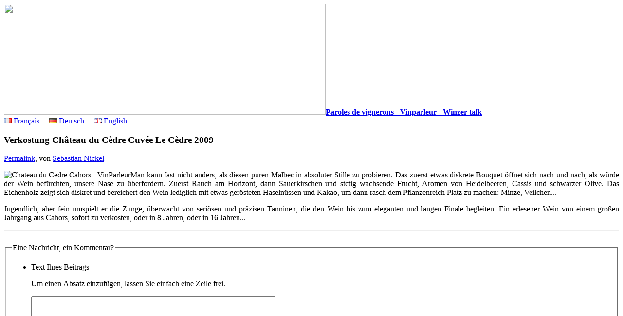

--- FILE ---
content_type: text/html; charset=utf-8
request_url: https://www.vinparleur.net/Verkostung-Chateau-du-Cedre-Cuvee?lang=fr
body_size: 7778
content:
<!DOCTYPE html>
<html lang="de" dir="ltr">
<head>
<title>Verkostung Château du Cèdre Cuvée Le Cèdre 2009 — Paroles de vignerons - Vinparleur - Winzer talk</title>
<link rel="dns-prefetch" href="//r.vinparleur.net">
<meta name="description" content=" Man kann fast nicht anders, als diesen puren Malbec in absoluter Stille zu probieren. Das zuerst etwas diskrete Bouquet &#246;ffnet sich nach und nach, als w&#252;rde der Wein bef&#252;rchten, unsere Nase zu &#252;berfordern. Zuerst Rauch am Horizont, dann Sauerkirschen und stetig wachsende Frucht, Aromen von Heidelbeeren, Cassis und schwarzer Olive. Das Eichenholz zeigt sich diskret und bereichert den Wein lediglich mit etwas ger&#246;steten Haseln&#252;ssen und Kakao, um dann rasch dem Pflanzenreich Platz zu machen: Minze, Veilchen... ">
<meta http-equiv="Content-Type" content="text/html; charset=utf-8">


<meta name="generator" content="SPIP 3.2.19 [24469]">

<meta name="viewport" content="width=device-width">
	  

<link rel="alternate" type="application/rss+xml" title="Die ganze Website mit RSS einbinden" href="spip.php?page=backend">


<link rel='stylesheet' href='local/cache-css/c461d5cbe87a71cc43c78efc9d19dc4b.css?1728540671' type='text/css' />




<style>  
  .f1 {font-size: inherit;} .f2 {font-size: inherit;} .f3 {font-size: inherit;} .f4 {font-size: inherit;} .f5 {font-size: inherit;} .f6 {font-size: larger;} .f7 {font-size: larger;} .f8 {font-size: larger;} .f9 {font-size: larger;} .f10 {font-size: larger;} .f11 {font-size: large;} .f12 {font-size: large;} .f13 {font-size: large;} .f14 {font-size: large;} .f15 {font-size: large;} .f16 {font-size: large;} .f17 {font-size: large;} .f18 {font-size: large;} .f19 {font-size: large;} .f20 {font-size: x-large;} .f21 {font-size: x-large;} .f22 {font-size: x-large;} .f23 {font-size: x-large;} .f24 {font-size: x-large;} .f25 {font-size: x-large;} .f26 {font-size: x-large;} .f27 {font-size: x-large;} .f28 {font-size: x-large;} .f29 {font-size: x-large;} .f30 {font-size: x-large;} .f31 {font-size: x-large;} .f32 {font-size: x-large;} .f33 {font-size: x-large;} .f34 {font-size: x-large;} .f35 {font-size: x-large;} .f36 {font-size: x-large;} .f37 {font-size: x-large;} .f38 {font-size: x-large;} .f39 {font-size: x-large;} .f40 {font-size: x-large;} .f41 {font-size: x-large;} .f42 {font-size: x-large;} .f43 {font-size: x-large;} .f44 {font-size: x-large;} .f45 {font-size: x-large;} .f46 {font-size: x-large;} .f47 {font-size: x-large;} .f48 {font-size: x-large;} .f49 {font-size: x-large;} .f50 {font-size: x-large;} .f51 {font-size: x-large;} .f52 {font-size: x-large;} .f53 {font-size: x-large;} .f54 {font-size: x-large;} .f55 {font-size: x-large;} .f56 {font-size: x-large;} .f57 {font-size: x-large;} .f58 {font-size: x-large;} .f59 {font-size: x-large;} .f60 {font-size: x-large;} .f61 {font-size: x-large;} .f62 {font-size: x-large;} .f63 {font-size: x-large;} .f64 {font-size: x-large;} .f65 {font-size: x-large;} .f66 {font-size: x-large;} .f67 {font-size: x-large;} .f68 {font-size: x-large;} .f69 {font-size: x-large;} .f70 {font-size: x-large;} .f71 {font-size: x-large;} .f72 {font-size: x-large;} .f73 {font-size: x-large;} .f74 {font-size: x-large;} .f75 {font-size: x-large;} .f76 {font-size: x-large;} .f77 {font-size: x-large;} .f78 {font-size: x-large;} .f79 {font-size: x-large;} .f80 {font-size: x-large;} .f81 {font-size: x-large;} .f82 {font-size: x-large;} .f83 {font-size: x-large;} .f84 {font-size: x-large;} .f85 {font-size: x-large;} .f86 {font-size: x-large;} .f87 {font-size: x-large;} .f88 {font-size: x-large;} .f89 {font-size: x-large;} .f90 {font-size: x-large;} .f91 {font-size: x-large;} .f92 {font-size: x-large;} .f93 {font-size: x-large;} .f94 {font-size: x-large;} .f95 {font-size: x-large;} .f96 {font-size: x-large;} .f97 {font-size: x-large;} .f98 {font-size: x-large;} .f99 {font-size: x-large;} </style>



  <script type="text/javascript">/* <![CDATA[ */
var box_settings = {tt_img:true,sel_g:"#documents_portfolio a[type=\'image/jpeg\'],#documents_portfolio a[type=\'image/png\'],#documents_portfolio a[type=\'image/gif\']",sel_c:".mediabox",trans:"elastic",speed:"200",ssSpeed:"2500",maxW:"90%",maxH:"90%",minW:"400px",minH:"",opa:"0.9",str_ssStart:"Diaschau",str_ssStop:"Stop",str_cur:"{current}/{total}",str_prev:"Zurück",str_next:"Weiter",str_close:"Schließen",splash_url:""};
var box_settings_splash_width = "600px";
var box_settings_splash_height = "90%";
var box_settings_iframe = true;
/* ]]> */</script>
<!-- insert_head_css -->



<script src="//r.vinparleur.net/squelettes/javascripts/jquery.min.js"></script>



<script type='text/javascript' src='//r.vinparleur.net/local/cache-js/761628b33f6ae0ff29bef674f4b50ccd.js?1716459190'></script>
















<!-- insert_head -->
	
	
<!-- Debut CS -->
<style type="text/css">
<!--/*--><![CDATA[/*><!--*/
a.spip_mail:before{content:"\002709" !important;}
sup, sup.typo_exposants { font-size:78%; font-variant:inherit; line-height:inherit; vertical-align:23%; }
/*]]>*/-->
</style>
<!-- Fin CS -->


<!-- Debut CS -->
<script type="text/javascript"><!--
var cs_prive=window.location.pathname.match(/\/ecrire\/$/)!=null;
jQuery.fn.cs_todo=function(){return this.not('.cs_done').addClass('cs_done');};
var cs_init = function() {
	/* optimisation : 'IF(1)' */ if(!cs_prive) jQuery("a.spip_out,a.spip_url,a.spip_glossaire",this).attr("target", "_blank"); 
}
if(typeof onAjaxLoad=='function') onAjaxLoad(cs_init);
if(window.jQuery) {
var cs_sel_jQuery='';
var cs_CookiePlugin="prive/javascript/jquery.cookie.js";
jQuery(document).ready(function(){
	cs_init.apply(document);
});
}
// --></script>

<!-- Fin CS -->


<script type='text/javascript'>var CONFIG_WMODE = 'opaque';</script>


<!-- Matomo -->
<script type="text/javascript">
  var _paq = _paq || [];
  /* tracker methods like "setCustomDimension" should be called before "trackPageView" */
  // require user consent before processing data
  _paq.push(["disableCookies"]);
  _paq.push(['trackPageView']);
  _paq.push(['enableLinkTracking']);
  (function() {
    var u="//a.vinickel.eu/";
    _paq.push(['setTrackerUrl', u+'piwik.php']);
    _paq.push(['setSiteId', '1']);
    var d=document, g=d.createElement('script'), s=d.getElementsByTagName('script')[0];
    g.type='text/javascript'; g.async=true; g.defer=true; g.src=u+'piwik.js'; s.parentNode.insertBefore(g,s);
  })();
</script>
<!-- End Matomo Code --></head>

<body class="page_article">

	
	<div class=row id=entete>
    <div class='twelve columns'>
<a rel="start home" href="https://www.vinparleur.net?lang=de"
title="Startseite" class="accueil">
<span class='spip_document_1898 spip_documents spip_lien_ok'><img src='//r.vinparleur.net/local/cache-vignettes/L661xH228/bouteilles_vinparleur-2-04431.jpg?1361788024' width='661' height='228' /></span><strong id="nom_site_spip">Paroles de vignerons - Vinparleur - Winzer talk</strong></a>
    </div><!--12-->
  </div><!--row-->
  <div class=row>
    <div class='twelve columns show-for-small centered'>
      <div id="langues2">
        
          <a href="/?lang=fr"><img src="/images/fr.png" alt=""/> Français</a>
        &nbsp;&nbsp;&nbsp;
          <a href="/?lang=de"><img src="/images/de.png" alt=""/> Deutsch</a>
        &nbsp;&nbsp;&nbsp;
          <a href="/?lang=en"><img src="/images/en.png" alt=""/> English</a>
        
      </div>
    </div>
  </div>
	
	<div class=row>
	<div class='eight columns push-two' id=article>
    
            <div class="surlignable">
					<p class=logo></p>
					<h3 class="entry-title">Verkostung Château du Cèdre Cuvée Le Cèdre 2009</h3>
					
					<div class="parta">
						<p>
							<span class=soc><a href="https://www.facebook.com/sharer/sharer.php?u=https%3A%2F%2Fwww.vinparleur.net%2F545" target="_blank" title="Facebook"><i class="fi-social-facebook"></i></a>
							<a href="https://plus.google.com/share?url=https%3A%2F%2Fwww.vinparleur.net%2F545" target="_blank" title="Google+"><i class="fi-social-google-plus"></i></a>
							<a href="https://twitter.com/share?text=Verkostung+Ch%C3%A2teau+du+C%C3%A8dre+Cuv%C3%A9e+Le+C%C3%A8dre+2009&amp;url=https%3A%2F%2Fwww.vinparleur.net%2F545&amp;hashtags=vinparleur;" target="_blank" title="Twitter"><i class="fi-social-twitter"></i></a></span>
							<a href="Verkostung-Chateau-du-Cedre-Cuvee?lang=de" rel="bookmark">Permalink</a><!--, <abbr class="published" title="2012-07-17T07:46:00Z">17. Juli 2012</abbr>-->, von  <a href="_Sebastian-Nickel_">Sebastian Nickel</a>
						</p>
					</div>
	
					<div class="texte entry-content"><div align ="justify">
<span class='spip_document_1723 spip_documents spip_documents_left' style='float:left;'>
<img src='//r.vinparleur.net/local/cache-vignettes/L200xH157/Cedre_logo-3c03f.jpg?1361794937' width='200' height='157' alt="Chateau du Cedre Cahors - VinParleur" title="Chateau du Cedre Cahors - VinParleur" /></span>Man kann fast nicht anders, als diesen puren Malbec in absoluter Stille zu probieren. Das zuerst etwas diskrete Bouquet öffnet sich nach und nach, als würde der Wein befürchten, unsere Nase zu überfordern. Zuerst Rauch am Horizont, dann Sauerkirschen und stetig wachsende Frucht, Aromen von Heidelbeeren, Cassis und schwarzer Olive. Das Eichenholz zeigt sich diskret und bereichert den Wein lediglich mit etwas gerösteten Haselnüssen und Kakao, um dann rasch dem Pflanzenreich Platz zu machen: Minze, Veilchen...
<p>Jugendlich, aber fein umspielt er die Zunge, überwacht von seriösen und präzisen Tanninen, die den Wein bis zum eleganten und langen Finale begleiten. Ein erlesener Wein von einem großen Jahrgang aus Cahors, sofort zu verkosten, oder in 8 Jahren, oder in 16 Jahren...</p>
</div></div>
					<hr class=sep>

					



					
		
		<a href="#forum" name="forum" id="forum"></a>
		<div class="formulaire_spip formulaire_forum ajax" id="formulaire_forum">
<br class='bugajaxie' />






 





<form action="/Verkostung-Chateau-du-Cedre-Cuvee?lang=fr#formulaire_forum" method="post" enctype='multipart/form-data'><div>
<div><input name="lang" value="fr" type="hidden"
/><input name='formulaire_action' type='hidden'
		value='forum' /><input name='formulaire_action_args' type='hidden'
		value='U8mzXKfhth8iD+UitBobCDoitiUCqNm6ijtngacexZsbZCXdfmuuhEmqd0eJhwOo+NOKSsyzyjqNrUiLeRbmRiO8pyiRtfDBqb5nF+sXNujPZ1cDJjNTJj8UVJ3rPhfHPHA=' /><input name='formulaire_action_sign' type='hidden'
		value='' /><input type='hidden' name='id_article' value='545' /><input type='hidden' name='id_objet' value='545' /><input type='hidden' name='objet' value='article' /><input type='hidden' name='id_forum' value='' /><input type='hidden' name='arg' value='' /><input type='hidden' name='hash' value='' /><input type='hidden' name='verif_' value='ok' /><input type='hidden' name='autosave' class='autosaveactive' value='forum_a2f33fb2c52f53aa01d43656e0df0706' /><script type="text/javascript">/*<![CDATA[*/if (window.jQuery) jQuery(function(){
		  $("input.autosaveactive").closest("form:not(.autosaveon)").autosave({url:"https://www.vinparleur.net/"}).addClass("autosaveon");
			});/*]]>*/</script><input type='hidden' name='_jeton' value='ecd68c15debb6818ec394bb7146bc7ef99f0fd07' /></div>
<input type="hidden" name="id_forum" value="0" />



 

	<fieldset>
	<legend>Eine Nachricht, ein Kommentar?</legend>
	 
		<input type="hidden" name="titre" id="titre" value="Verkostung Château du Cèdre Cuvée Le Cèdre 2009" />
	<ul>
	



<li class='saisie_texte'>
		<label for='texte'>Text Ihres Beitrags</label>
		
		<p class='explication'>Um einen Absatz einzufügen, lassen Sie einfach eine Zeile frei.</p>
		<textarea name="texte" id="texte" rows="12" cols="60"></textarea>
	</li>

	</ul></fieldset>





	<fieldset>
<legend>Wer sind Sie?</legend>

 
	<ul>
		<li class='saisie_session_nom'>
			<label for="session_nom">Ihr Name</label>
			<input type="text" class="text" name="session_nom" id="session_nom" value="" size="40" />
			
		</li>
		<li class='saisie_session_email'>
			<label for="session_email">Ihre E-Mail Adresse (wird nicht angezeigt):</label>
			<input type="text" class="text" name="session_email" id="session_email" value="" size="40" />
		</li>
	</ul>

</fieldset>
	
	<p style="display: none;">
		<label for="nobot_forum">Bitte lassen Sie dieses Feld leer:</label>
		<input type="text" class="text" name="nobot" id="nobot_forum" value="" size="10" />
	</p>
	<p class="boutons"><input type="submit" class="submit" value="Vorschau starten" /></p>

</div>
<div class="editer saisie_session_email" style="display: none;">
	<label for="give_me_your_email">Bitte lassen Sie dieses Feld leer:</label>
	<input type="text" class="text email" name="email_nobot" id="give_me_your_email" value="" size="10" />
</div></form>


<script type="text/javascript">/*<![CDATA[*/
if (window.jQuery)(function($){
	$.getScript('https://www.vinparleur.net/prive/javascript/jquery.cookie.js',
	function(){
		var a = $.cookie('spip_contenu_formulaire_545_545_article_');
		var saveauto = true;
		if (a) {
			$('#formulaire_forum textarea[name=texte]')
			.val(a);
			$.cookie('spip_contenu_formulaire_545_545_article_', null);
		}
		$('#formulaire_forum form')
		.bind('submit', function() {
			saveauto = false;
		});
		$(window)
		.bind('unload', function(){
			if (saveauto){
				var s = $('#formulaire_forum textarea[name=texte]').val();
				if (s)
					$.cookie('spip_contenu_formulaire_545_545_article_', s);
				else
					$.cookie('spip_contenu_formulaire_545_545_article_', null);
			}
		});
	});
}(jQuery));
/*]]>*/</script>

</div>

			</div>

		<div style="clear: both;"></div>


	</div><!--8-->


	<div id="partenaires" class='two columns pull-eight'>
       


					
			
				<p>
					<a href="+-Pierre-Cros-125-+?lang=fr">
						<img class='spip_logo spip_logos' alt="" src="//r.vinparleur.net/local/cache-vignettes/L120xH88/rubon58-3ba46.png?1361787988" width='120' height='88' />
					<br>Pierre Cros</a>
				</p>				
		

					
			
				<p>
					<a href="+-Parler-vin-avec-les-mains-+?lang=fr">
						<img class='spip_logo spip_logos' alt="" src="//r.vinparleur.net/local/cache-vignettes/L120xH118/rubon103-2e73a.jpg?1379019375" width='120' height='118' />
					<br>Parler vin avec les mains</a>
				</p>				
		
			
								
		
			
								
		
			
								
		
			
								
		

					
			
				<p>
					<a href="+-chateau-du-cedre-vin-de-cahors-+?lang=fr">
						<img class='spip_logo spip_logos' alt="" src="//r.vinparleur.net/local/cache-vignettes/L120xH106/rubon53-08a50.jpg?1361787987" width='120' height='106' />
					<br>Château du Cèdre</a>
				</p>				
		
			
								
		
			
								
		

					
			
				<p>
					<a href="+-Le-Clos-l-Abbe-154-+?lang=fr">
						<img class='spip_logo spip_logos' alt="" src="//r.vinparleur.net/local/cache-vignettes/L120xH109/rubon104-b9974.jpg?1433751267" width='120' height='109' />
					<br>Le Clos l’Abbé</a>
				</p>				
		

					
			
				<p>
					<a href="+-Champagne-Paul-Lebrun-187-+?lang=fr">
						<img class='spip_logo spip_logos' alt="" src="//r.vinparleur.net/local/cache-vignettes/L120xH120/rubon108-a54de.jpg?1378366420" width='120' height='120' />
					<br>Champagne Paul Lebrun</a>
				</p>				
		

					
			
				<p>
					<a href="+-Santa-Duc-+?lang=fr">
						<img class='spip_logo spip_logos' alt="" src="//r.vinparleur.net/local/cache-vignettes/L120xH83/rubon49-241a7.jpg?1361788025" width='120' height='83' />
					<br>Santa Duc</a>
				</p>				
		
			
								
		
			
								
		
			
								
		

					
			
				<p>
					<a href="+-Champagne-J-Vignier-+?lang=fr">
						<img class='spip_logo spip_logos' alt="" src="//r.vinparleur.net/local/cache-vignettes/L120xH120/rubon135-d57e5.jpg?1469625720" width='120' height='120' />
					<br>Champagne J.Vignier</a>
				</p>				
		


<br>

<br>

<div class=partac>
		<p>
			<a href="https://twitter.com/VinParleur" target="_blank"><i class="fi-social-twitter"></i></a>
			<a href="http://www.facebook.com/VinParleurBlog" target="_blank"><i class="fi-social-facebook"></i></a>
			<a href="http://pinterest.com/vinparleur/"><i class="fi-social-pinterest"></i></a>
		</p>
	</div>
	


	</div><!--2-->	

		
	<div id="bagenda" class='two columns'>
	
	<div id="langues">

    <a href="/?lang=fr">⇢ Français</a>
 <br/> 
    <a href="/?lang=de">⇢ Deutsch</a>
 <br/> 
    <a href="/?lang=en">⇢ English</a>

</div>	
	<div class="formulaire_spip formulaire_recherche" id="formulaire_recherche">
<form action="spip.php?page=recherche" method="get"><div>
	<input name="page" value="recherche" type="hidden"
/>
	<input type="hidden" name="lang" value="de">
	<input type="search" class="text" size="8"
           name="recherche" id="recherche"
           accesskey="4" placeholder="Suchen">
    <input type="submit" class="submit" value="OK" title="Suchen">
</div></form>
</div>
	<!-- Begin MailChimp Signup Form -->
<div id="mc_embed_signup">
<form action="https://vinparleur.us1.list-manage1.com/subscribe/post?u=f0fa25154cc37bdba7a434390&amp;id=e8c0033a25" method="post" id="mc-embedded-subscribe-form" name="mc-embedded-subscribe-form" class="validate" target="_blank" novalidate>
<label for="mce-EMAIL">Unseren Newsletter abonnieren</label>
<input type="email" value="" name="EMAIL" class="email" id="mce-EMAIL" placeholder="email address" required>
<div class="clear"><input type="submit" value="Abonnieren" name="subscribe" id="mc-embedded-subscribe" class="button"></div>
</form>
</div>

<!--End mc_embed_signup-->
	<ul id=motcles>


<li class=f7><a rel=tag href="+-Alicante-+?lang=de">Alicante</a></li>



<li class=f3><a rel=tag href="+-Alien-+?lang=de">Alien</a></li>



<li class=f13><a rel=tag href="+-Vieux-millesimes-+?lang=de">Alte Jahrgänge</a></li>



<li class=f56><a rel=tag href="+-Champagne,163-+?lang=de">AOC Champagne  </a></li>



<li class=f11><a rel=tag href="+-Aramon-+?lang=de">Aramon</a></li>



<li class=f4><a rel=tag href="+-Asie-+?lang=de">Asien</a></li>



<li class=f33><a rel=tag href="+-J-ai-goute-recemment-+?lang=de">Aus der TrinkBar</a></li>



<li class=f3><a rel=tag href="+-Biodiversite-+?lang=de">Biodiversität</a></li>



<li class=f3><a rel=tag href="+-Bourboulenc-+?lang=de">Bourboulenc</a></li>



<li class=f6><a rel=tag href="+-Cabernet-+?lang=de">Cabernet</a></li>



<li class=f79><a rel=tag href="+-Cahors-+?lang=de">Cahors</a></li>



<li class=f23><a rel=tag href="+-Carignan-+?lang=de">Carignan</a></li>



<li class=f4><a rel=tag href="+-CarignanDay-+?lang=de">CarignanDay</a></li>



<li class=f99><a rel=tag href="+-Champagne-Paul-Lebrun-187-+?lang=de">Champagne Paul Lebrun</a></li>



<li class=f99><a rel=tag href="+-Champagne-J-Vignier-+?lang=de">Champagner J.Vignier</a></li>



<li class=f58><a rel=tag href="+-Chardonnay-+?lang=de">Chardonnay</a></li>



<li class=f99><a rel=tag href="+-chateau-du-cedre-vin-de-cahors-+?lang=de">Château du Cèdre</a></li>



<li class=f22><a rel=tag href="+-Chateauneuf-du-Pape-+?lang=de">Châteauneuf du Pape</a></li>



<li class=f4><a rel=tag href="+-Chine-+?lang=de">China</a></li>



<li class=f7><a rel=tag href="+-Cinsault-+?lang=de">Cinsault</a></li>



<li class=f1><a rel=tag href="+-Clairette-+?lang=de">Clairette</a></li>



<li class=f3><a rel=tag href="+-Decouvertes-en-Vallee-du-Rhone,102-+?lang=de">Decouvertes en Vallée du Rhône</a></li>



<li class=f4><a rel=tag href="+-Deutschland-+?lang=de">Deutschland</a></li>



<li class=f9><a rel=tag href="+-Video-+?lang=de">Die SichtBar</a></li>



<li class=f12><a rel=tag href="+-Dienstagswein-+?lang=de">Dienstagswein</a></li>



<li class=f2><a rel=tag href="+-Feinschmecker-+?lang=de">Feinschmecker</a></li>



<li class=f29><a rel=tag href="+-Food-Wine-181-181-181-181-181-181-181-181-181-181-181-181-181-181-181-181-181-181-181-181-181-181-181-181-181-181-181-+?lang=de">Food &amp; Wine</a></li>



<li class=f1><a rel=tag href="+-Food-pornmulti-fr-Alien-en-Alien-+?lang=de">Food porn</a></li>



<li class=f99><a rel=tag href="+-Fruher-gab-s-mehr-Wein,164-+?lang=de">Früher gab&#8217;s mehr Wein</a></li>



<li class=f1><a rel=tag href="+-Georgien-+?lang=de">Georgien</a></li>



<li class=f6><a rel=tag href="+-Geruch-+?lang=de">Geruch</a></li>



<li class=f14><a rel=tag href="+-Geschmacksfragen,69-+?lang=de">Geschmacksfragen</a></li>



<li class=f51><a rel=tag href="+-Gigondas-+?lang=de">Gigondas</a></li>



<li class=f34><a rel=tag href="+-Grenache-+?lang=de">Grenache</a></li>



<li class=f1><a rel=tag href="+-GrenacheDay-+?lang=de">GrenacheDay</a></li>



<li class=f1><a rel=tag href="+-Gros-Manseng-+?lang=de">Gros Manseng</a></li>



<li class=f1><a rel=tag href="+-GRAND-vin-+?lang=de">GROSSER wein</a></li>



<li class=f9><a rel=tag href="+-Guide-Hachette-+?lang=de">Guide Hachette</a></li>







<li class=f11><a rel=tag href="+-In-the-cellar-+?lang=de">Im Keller</a></li>



<li class=f54><a rel=tag href="+-vigne-+?lang=de">Im Weinberg </a></li>



<li class=f3><a rel=tag href="+-2007-+?lang=de">Jahrgang 2007</a></li>



<li class=f9><a rel=tag href="+-2008-+?lang=de">Jahrgang 2008</a></li>



<li class=f13><a rel=tag href="+-2009-+?lang=de">Jahrgang 2009</a></li>



<li class=f21><a rel=tag href="+-Millesime-2010-+?lang=de">Jahrgang 2010</a></li>



<li class=f25><a rel=tag href="+-2011-+?lang=de">Jahrgang 2011</a></li>



<li class=f22><a rel=tag href="+-Millesime-2012-+?lang=de">Jahrgang 2012</a></li>



<li class=f21><a rel=tag href="+-Millesime-2013-+?lang=de">Jahrgang 2013</a></li>



<li class=f19><a rel=tag href="+-Millesime-2014-+?lang=de">Jahrgang 2014</a></li>



<li class=f19><a rel=tag href="+-Millesime-2015-enVintage-2015-+?lang=de">Jahrgang 2015</a></li>



<li class=f8><a rel=tag href="+-Millesime-2016-+?lang=de">Jahrgang 2016</a></li>



<li class=f1><a rel=tag href="+-Vintage-2017-+?lang=de">Jahrgang 2017</a></li>



<li class=f1><a rel=tag href="+-Millesime-2018-216-+?lang=de">Jahrgang 2018</a></li>



<li class=f2><a rel=tag href="+-Californie-+?lang=de">Kalifornien</a></li>



<li class=f8><a rel=tag href="+-Kase-+?lang=de">Käse</a></li>



<li class=f2><a rel=tag href="+-Kork-+?lang=de">Kork</a></li>



<li class=f128><a rel=tag href="+-Tasting-+?lang=de">Köstlich!</a></li>



<li class=f3><a rel=tag href="+-Kunst-+?lang=de">Kunst</a></li>







<li class=f10><a rel=tag href="+-Languedoc,160-+?lang=de">Languedoc</a></li>



<li class=f99><a rel=tag href="+-Le-Clos-l-Abbe-154-+?lang=de">Le Clos l’Abbé</a></li>



<li class=f1><a rel=tag href="+-Les-Mal-Aimes-+?lang=de">Les Mal Aimés</a></li>



<li class=f64><a rel=tag href="+-Malbec-+?lang=de">Malbec</a></li>



<li class=f7><a rel=tag href="+-Merlot-+?lang=de">Merlot</a></li>



<li class=f5><a rel=tag href="+-MillesimeBio-+?lang=de">Millesime Bio</a></li>



<li class=f47><a rel=tag href="+-Minvervois-+?lang=de">Minervois</a></li>



<li class=f7><a rel=tag href="+-Mittelmeer-+?lang=de">Mittelmeer</a></li>



<li class=f14><a rel=tag href="+-Mourvedre,148-+?lang=de">Mourvèdre</a></li>



<li class=f4><a rel=tag href="+-Muscat-+?lang=de">Muscat</a></li>



<li class=f4><a rel=tag href="+-Nebbiolo-+?lang=de">Nebbiolo</a></li>



<li class=f21><a rel=tag href="+-Non-millesime-+?lang=de">Ohne Jahrgang</a></li>



<li class=f23><a rel=tag href="+-Organic-farming-+?lang=de">Ökologische Landwirtschaft</a></li>



<li class=f99><a rel=tag href="+-Parler-vin-avec-les-mains-+?lang=de">Parler vin avec les mains</a></li>



<li class=f1><a rel=tag href="+-Patricia-Wells-+?lang=de">Patricia Wells</a></li>



<li class=f6><a rel=tag href="+-Picpoul-+?lang=de">Picpoul</a></li>



<li class=f99><a rel=tag href="+-Pierre-Cros-125-+?lang=de">Pierre Cros</a></li>



<li class=f9><a rel=tag href="+-Pinot-noir-+?lang=de">Pinot noir</a></li>



<li class=f4><a rel=tag href="+-Polyphenoles-83-83-83-83-83-83-83-83-83-83-83-83-83-83-83-83-83-83-83-83-83-83-83-83-83-83-83-83-+?lang=de">Polyphenole</a></li>



<li class=f78><a rel=tag href="+-Presse-+?lang=de">Presse</a></li>



<li class=f48><a rel=tag href="+-Methode-Traditionnelle-+?lang=de">Prickelnd</a></li>



<li class=f4><a rel=tag href="+-ProWein-+?lang=de">ProWein</a></li>



<li class=f1><a rel=tag href="+-Quebec-+?lang=de">Québec</a></li>



<li class=f4><a rel=tag href="+-Rasteau-+?lang=de">Rasteau</a></li>



<li class=f7><a rel=tag href="+-Rebsorten-207-+?lang=de">Rebsorten</a></li>



<li class=f10><a rel=tag href="+-Restaurants-+?lang=de">Restaurants</a></li>



<li class=f12><a rel=tag href="+-Recettes-+?lang=de">Rezepte für Wein</a></li>



<li class=f50><a rel=tag href="+-Cotes-du-Rhone-+?lang=de">Rhone</a></li>



<li class=f1><a rel=tag href="+-Roaix-+?lang=de">Roaix</a></li>



<li class=f9><a rel=tag href="+-Rose-+?lang=de">Rosé-Wein</a></li>



<li class=f94><a rel=tag href="+-Vin-rouge-+?lang=de">Rotwein</a></li>



<li class=f3><a rel=tag href="+-Revue-du-Vin-de-France,110-+?lang=de">RVF</a></li>



<li class=f2><a rel=tag href="+-Sablet-+?lang=de">Sablet</a></li>



<li class=f99><a rel=tag href="+-Santa-Duc-+?lang=de">Santa Duc</a></li>



<li class=f9><a rel=tag href="+-Sauvignon-blanc-+?lang=de">Sauvignon blanc</a></li>



<li class=f19><a rel=tag href="+-Gout,54-+?lang=de">Schmackhaft</a></li>



<li class=f1><a rel=tag href="+-Sexy-+?lang=de">Sexy</a></li>



<li class=f2><a rel=tag href="+-Shanghai-+?lang=de">Shanghai</a></li>



<li class=f36><a rel=tag href="+-Images,72-+?lang=de">Sicht Bar</a></li>



<li class=f1><a rel=tag href="+-Solera-+?lang=de">Solera</a></li>



<li class=f2><a rel=tag href="+-Afrique-du-Sud-+?lang=de">Südafrika</a></li>



<li class=f5><a rel=tag href="+-Susswein-+?lang=de">Süsswein</a></li>



<li class=f21><a rel=tag href="+-Syrah-+?lang=de">Syrah</a></li>







<li class=f4><a rel=tag href="+-Touriga-nacional-+?lang=de">Touriga nacional</a></li>



<li class=f4><a rel=tag href="+-Vacqueyras-+?lang=de">Vacqueyras</a></li>



<li class=f1><a rel=tag href="+-Vendredis-du-vin-+?lang=de">Vendredis du vin  </a></li>



<li class=f16><a rel=tag href="+-Degustation-193-+?lang=de">Verkostung</a></li>



<li class=f2><a rel=tag href="+-Vermentino-+?lang=de">Vermentino</a></li>







<li class=f4><a rel=tag href="+-Vinification-+?lang=de">Vinifikation</a></li>



<li class=f4><a rel=tag href="+-Vinisud-+?lang=de">Vinisud</a></li>



<li class=f2><a rel=tag href="+-Vinum-+?lang=de">Vinum</a></li>



<li class=f13><a rel=tag href="+-Viognier,126-+?lang=de">Viognier</a></li>







<li class=f6><a rel=tag href="+-Sante-+?lang=de">Wein &amp; Gesundheit</a></li>



<li class=f28><a rel=tag href="+-Vendange-+?lang=de">Weinlese</a></li>



<li class=f20><a rel=tag href="+-Weiss-+?lang=de">Weisswein</a></li>



<li class=f6><a rel=tag href="+-Parker-+?lang=de">Wine Advocate</a></li>



<li class=f4><a rel=tag href="+-Wine-Enthusiast-+?lang=de">Wine Enthusiast</a></li>







<li class=f5><a rel=tag href="+-Zinfandel-+?lang=de">Zinfandel</a></li>


</ul>
	


	</div><!--2-->
	</div><!--row-->
			
		
	
	<div class=row>
	<div class='twelve columns text-center'>
	  <a href="spip.php?page=login&amp;url=Verkostung-Chateau-du-Cedre-Cuvee%3Flang%3Dfr" rel="nofollow" class='login_modal'>Login</a> |
	
	
	<a href="/Wer-sind-wir-1111">Impressum</a>
	|
	<a href="spip.php?page=backend&amp;lang=de" rel="alternate" title="Die ganze Website mit RSS einbinden"><img src="//r.vinparleur.net/squelettes/feed.png" alt="Aktivitäten verfolgen" width="16" height="16" />&nbsp;RSS</a>
	</div>
</div>

  <script src="//r.vinparleur.net/squelettes/javascripts/foundation.min.js"></script>
  <script src="//r.vinparleur.net/squelettes/javascripts/app.js"></script>


</body>
</html>

